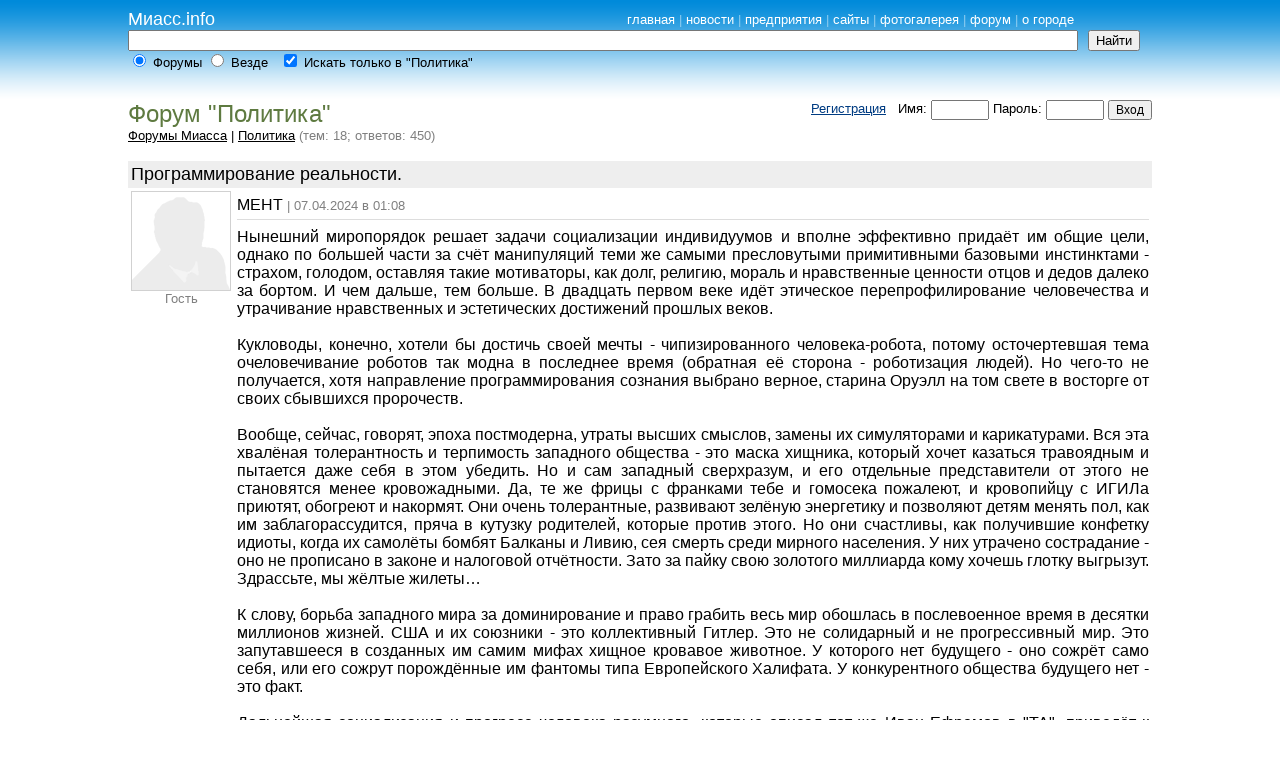

--- FILE ---
content_type: text/html; charset=cp1251
request_url: http://www.miass.info/forum/view.php?topic=13319
body_size: 8585
content:
<html>
<head>
  <title>Политика. Форумы Миасса на Миасс.Инфо</title>
  <meta http-equiv="Content-Type" content="text/html; charset=windows-1251">
  <link href=../inc/main.css rel=stylesheet type=text/css>
</head>
<body bgcolor=ffffff text=000000 link=3C6AB3 alink=3C6AB3 vlink=3C6AB3 leftmargin=0 topmargin=0 marginwidth=0 marginheight=0>

<table width=100% height=100 border=0 bgcolor=76C0EB background=../img/f1.gif cellspacing=0 cellpadding=0>
  <tr>
    <td width=10% height=30><img src=../img/pix.gif width=1 height=30></td>
    <td width=10% height=30 valign=bottom><nobr><a href=/ class=mm><font size=+1>Миасс.info</font></a></nobr></td>
    <td width=65% height=30 valign=bottom align=right><div class=mm>
<a href=/ class=mm>главная</a> |
<noindex><a href=http://newsmiass.ru/ class=mm>новости</a></noindex> |
<noindex><a href=http://miass.biz/ class=mm>предприятия</a></noindex> |
<noindex><a href=http://www.miass.biz/site.php class=mm>сайты</a></noindex> |
<a href=/photo/ class=mm>фотогалерея</a> |
<a href=/forum/ class=mm>форум</a> |
<a href=/miass/ class=mm>о городе</a>&nbsp;
    </div></td>
    <td width=5% height=30></td>
    <td width=10% height=30><img src=../img/pix.gif width=1 height=30></td>
  </tr>
  <tr valign=top>
    <td width=10% height=70><img src=../img/pix.gif width=1 height=70></td><form method=get action=search.php>
    <td width=75% colspan=2 height=70><font size=-1><input type=text size=100 name=text value='' style=width:99%><br>
<input type=radio name=limit value=1 id=r1 checked style=border:0 OnClick="document.forms[0].action='search.php'"> <label for=r1>Форумы</label> <input type=radio name=limit value=0 id=r0 style=border:0 OnClick="document.forms[0].action='../search/'"> <label for=r0>Везде</label> &nbsp; <input type=checkbox checked name=razdel value=896385 id=r2 style=border:0 OnClick="document.forms[0].action='search.php'"> <label for=r2>Искать только в "Политика"</label>      </font>
    </td>
    <td width=5% height=70><input type=submit value=Найти></td></form>
    <td width=10% height=70><img src=../img/pix.gif width=1 height=70></td>
  </tr>
</table>
<table align=center width=80% border=0 cellspacing=0 cellpadding=0><tr><td>
<table width=100% border=0 cellspacing=0 cellpadding=0><tr valign=top><td><font color=5E7A40 size=+2>Форум "Политика"</font><br><font size=-1><a href=index.php class=black>Форумы Миасса</a> | <a href=index.php?razdel=896385 class=black>Политика</a> <font color=gray>(тем: 18; ответов: 450)</font></font><br></td><form action=index.php?razdel=896385 method=post><td align=right><font size=-1><a href=register.php>Регистрация</a> &nbsp; Имя: <input type=text name=uname size=6 maxlength=32 style='height:20px;vertical-align:middle;font-size:12px;'> Пароль: <input type=password name=upassword size=6 maxlength=20 style='height:20px;vertical-align:middle;font-size:12px;'> <input type=submit name=login value=Вход style='height:20px;vertical-align:middle;font-size:12px;'></font></td></form></tr></table><br><table width=100% border=0 cellspacing=0 cellpadding=3><tr bgcolor=eeeeee><td colspan=2><font size=+1>Программирование реальности.</font></td></tr><tr valign=top><td width=100 align=center><img src=avatars/no.gif border=0 width=100 hight=100><br><font size=-1 color=gray>Гость<br></font></td><td><div style='padding-bottom:5px;margin:5 0 8 0;border-bottom:solid 1px #dddddd'>МЕНТ <font size=-1 color=gray>| 07.04.2024 в 01:08</font></div><div align=justify style=margin-bottom:5px>Нынешний миропорядок решает задачи социализации индивидуумов и вполне эффективно придаёт им общие цели, однако по большей части за счёт манипуляций теми же самыми пресловутыми примитивными базовыми инстинктами - страхом, голодом, оставляя такие мотиваторы, как долг, религию, мораль и нравственные ценности отцов и дедов далеко за бортом. И чем дальше, тем больше. В двадцать первом веке идёт этическое перепрофилирование человечества и утрачивание нравственных и эстетических достижений прошлых веков.<br><br>Кукловоды, конечно, хотели бы достичь своей мечты - чипизированного человека-робота, потому осточертевшая тема очеловечивание роботов так модна в последнее время (обратная её сторона - роботизация людей). Но чего-то не получается, хотя направление программирования сознания выбрано верное, старина Оруэлл на том свете в восторге от своих сбывшихся пророчеств.<br><br>Вообще, сейчас, говорят, эпоха постмодерна, утраты высших смыслов, замены их симуляторами и карикатурами. Вся эта хвалёная толерантность и терпимость западного общества - это маска хищника, который хочет казаться травоядным и пытается даже себя в этом убедить. Но и сам западный сверхразум, и его отдельные представители от этого не становятся менее кровожадными. Да, те же фрицы с франками тебе и гомосека пожалеют, и кровопийцу с ИГИЛа приютят, обогреют и накормят. Они очень толерантные, развивают зелёную энергетику и позволяют детям менять пол, как им заблагорассудится, пряча в кутузку родителей, которые против этого. Но они счастливы, как получившие конфетку идиоты, когда их самолёты бомбят Балканы и Ливию, сея смерть среди мирного населения. У них утрачено сострадание - оно не прописано в законе и налоговой отчётности. Зато за пайку свою золотого миллиарда кому хочешь глотку выгрызут. Здрассьте, мы жёлтые жилеты…<br><br>К слову, борьба западного мира за доминирование и право грабить весь мир обошлась в послевоенное время в десятки миллионов жизней. США и их союзники - это коллективный Гитлер. Это не солидарный и не прогрессивный мир. Это запутавшееся в созданных им самим мифах хищное кровавое животное. У которого нет будущего - оно сожрёт само себя, или его сожрут порождённые им фантомы типа Европейского Халифата. У конкурентного общества будущего нет - это факт.<br><br>Дальнейшая социализация и прогресс человека разумного, которые описал тот же Иван Ефремов в "ТА", приведёт к однозначному превалированию понятия долга над эгоизмом, нивелированию животного начала в пользу общественного. А значит, постановкой каждой личности в ячейку, где она наиболее полно сможет содействовать общему делу - всемерному развитию Сферы Разума. Грядёт урезание хотелок и эгоцентризма отдельно взятого Я.<br><br>Как это будет достигнуто? Воспитанием, кодированием, генной инженерией, энергоинформационными импульсами обмена - мы этого знать не можем. Но факт остаётся фактом - строгое упорядочивание будет. Хаос крестовых походов, золотой лихорадки и МММ уйдёт в прошлое. Но это не значит, что уйдёт вообще, поскольку абсолютно упорядоченная система лишена перспектив развития.<br><br>Система далёкого будущего, тут, скорее всего, Ефремов прав, будет больше похожа на тоталитаризм, чем на хаос демократии и особенно безумие нынешнего сумасшедшего либерализма. Разумно иерархичное общество дисциплинированных индивидуумов с чёткой продуманной структурой - ничего иного не дано. Эгоизм у вида, обладающего энергиями, способными сметать континенты, просто невозможен. Высочайшая сознательная дисциплина мыслей и чувств - единственная стратегия выживания цивилизации, осваивающей энергию вакуума и звёзд.<br><br>И ещё - приоритет разумного, прагматичного и жёсткого решения всех возникающих перед цивилизацией проблем тоже неизбежен. Без лишнего разглагольствования и сантиментов, без истерик и точек зрения. По мере развития созидательной солидарной разумности и преодоления присущего нам ныне хаоса организации жизни, будут решаться разумно и планомерно кажущиеся сейчас в принципе не решаемыми проблемы. Это вопросы демографического перегрева - людей нужно ровно столько, чтобы двигаться вперёд по пути развития Сферы Разума и не уничтожать варварски окружающую среду. Тут же и решение экологических проблем. Разруливание вопросов социального неравенства. А потом и вопросов звёздного трансформирования или чего ещё там. Уже сегодня понятно, что при нынешней системе управления обществом эти проблемы не решаемы в принципе. Какое большое глобальное дело не затей, вскоре все выльется или в пустые дискуссии, или в торжество корпоративных и родоплеменных интересов, коррупцию, попилы, вранье типа озоновой дыры, прочие радости развитой демократии или неофеодализма. Все это решаемо новыми принципами организации общества и власти на основе развития информационно-аналитических систем, жестоким подчинением интереса индивидуума интересам общества, при том что само общество существует для развития и нормальной жизни этого самого индивидуального Я - любовь должна быть взаимной. Пока же у человека, общества и государства взаимные не столько интересы, сколько счёты, претензии и ненависть.<br><br>Будущее, уверен, будет опираться на тотальный контроль. Информационная насыщенность человечества достигнет непостижимого ныне масштаба. Гигантские потоки информации позволят знать всё обо всех и всём, что обессмыслит многие проявления реликтовых черт Хомо Сапиенса. В общем, конец паразитизму, преступности, интригами, некомпетентности и подлостям. Это будет время эффективных социальных алгоритмов, которые будут определять место человека и его роль в социуме, опираясь на анализ гигантских потоков данных.<br><br>Конечно, вся современная денежная и экономическая система будет вспоминаться примерно так, как сейчас вспоминаем времена охоты и собирательства. Только получив зачатки разума, человек стал осваивать мир вещей. Всё его развитие строилось на базе освоения вещей и их производства. Будет момент, когда производительные силы достигнут такого уровня, когда вещи просто станут неинтересны в связи с их полной доступностью. И половина страстей - накопительство, алчность, левые понты, зависть - испарится разом. Человек отмоется от низменных мотивов, как от грязи. Кстати, процесс этот идёт и сейчас. Ведь ещё недавно культом был тот же видеомагнитофон, убивали из-за них. Сейчас они не стоят ничего. Вещи становятся доступными. Недоступными остаются статусные вещи - старинные картины, уникальные предметы, которых нет ни у кого. Суть владения ими - честолюбие и зависть, понты. Человечество излечит и эти язвы с ростом солидарности и упорядочиванием социума.<br><br>Деньги. Основа основ. Уверен, что в том светлом далёко, пусть через тысячи лет, их не будет.<br></div></td></tr><tr valign=top><td width=100 style='border-bottom: #5E7A40 double 3px;border-collapse: collapse'>&nbsp;</td><td style='border-bottom: #5E7A40 double 3px;border-collapse: collapse'><font color=gray size=-1><a href=addmsg.php?msg=32190>Ответить</a> | Пожаловаться | Получить ссылку | <a href=/forum/view.php?msg=0&topic=13319&tree=1>Показать ответы в виде дерева</a></font></td></tr><tr><td colspan=2><font color=gray>Ответы (9)</font><br><br></td></tr><tr valign=top><td width=100 align=center><a name=32201></a><img src=avatars/no.gif border=0 width=100 hight=100><br><font size=-1 color=gray>Гость<br></font></td><td><div style='padding-bottom:5px;margin:5 0 8 0;border-bottom:solid 1px #dddddd'><font color=gray>1.</font> Лев Гореликов <font size=-1 color=gray>| 08.04.2024 в 06:13</font></div><div align=justify style=margin-bottom:5px><div style='margin-left:20px;border-left:solid 1px #cccccc;padding:3 0 5 3'><i><font size=-1>>-Деньги. Основа основ. Уверен, что в том светлом далёко, пусть через тысячи лет, их не будет.</font></i></div><br>Ссовременные социально-политические системы борются между собой за утверждение в действительности наиболее привлекательных для них очертаний исторического будущего человечества. Идейные истоки геополитической битвы народов за образ желанного будущего проистекают из разногласий социально-мировоззренческих систем, обретающих свои практические контуры в спорах государственных идеологий относительно понимании мировой целостности и перспектив развития человеческого сообщества.<br><br>Именно такая мировоззренческая схватка за будущее человечества определила главный исторический смыл ХХ столетия с его противоборством глобальных общественно-политических систем - социализма и капитализма, представленных в своих социально-практических центрах идейными установками СССР и США.<br></div></td></tr><tr valign=top><td width=100 class=tb0010>&nbsp;</td><td class=tb0010><font color=gray size=-1><a href=addmsg.php?msg=32201>Ответить</a> | Пожаловаться | Получить ссылку</font></td></tr><tr valign=top><td width=100 align=center><a name=32519></a><img src=avatars/no.gif border=0 width=100 hight=100><br><font size=-1 color=gray>Гость<br></font></td><td><div style='padding-bottom:5px;margin:5 0 8 0;border-bottom:solid 1px #dddddd'><font color=gray>2.</font> Владимир Станкович <font size=-1 color=gray>| 13.08.2024 в 09:13</font></div><div align=justify style=margin-bottom:5px><div style='margin-left:20px;border-left:solid 1px #cccccc;padding:3 0 5 3'><i><font size=-1>>- ...</font></i></div><br>Во времена СССР преподавал мой дед. Он спрашивал ребят: кем стать хотите? Ответы были такими: моряками, пилотами, космонавтами.<br><br>В 90-е преподавала моя мама. Она задавала аналогичный вопрос. Все хотели стать бизнесменами.<br><br>А теперь преподает моя сестра. И тоже интересуется планами молодого поколения. Юноши и девушки со смехом отвечают, что работать они не будут. Нынче на 50 000 не проживешь, ходить на работу за такие деньги стыдно.<br><br>- А как же вы собираетесь жить? - уточняет педагог.<br><br>- Ну, ... у родителей деньги есть - говорят ребята.<br></div></td></tr><tr valign=top><td width=100 class=tb0010>&nbsp;</td><td class=tb0010><font color=gray size=-1><a href=addmsg.php?msg=32519>Ответить</a> | Пожаловаться | Получить ссылку</font></td></tr><tr valign=top><td width=100 align=center><a name=32580></a><img src=avatars/no.gif border=0 width=100 hight=100><br><font size=-1 color=gray>Гость<br></font></td><td><div style='padding-bottom:5px;margin:5 0 8 0;border-bottom:solid 1px #dddddd'><font color=gray>3.</font> ... <font size=-1 color=gray>| 09.09.2024 в 09:58</font></div><div align=justify style=margin-bottom:5px>Их планы: <br><br>- Усиливать финансовое и дипломатическое давление с прицелом на будущее. Чтобы в перспективе вынудить Россию на переговоры, а потом переиграть её за переговорным столом. Удушить, используя внутрироссийские противоречия между разными частями элиты.<br></div></td></tr><tr valign=top><td width=100 class=tb0010>&nbsp;</td><td class=tb0010><font color=gray size=-1><a href=addmsg.php?msg=32580>Ответить</a> | Пожаловаться | Получить ссылку</font></td></tr><tr valign=top><td width=100 align=center><a name=32716></a><img src=avatars/no.gif border=0 width=100 hight=100><br><font size=-1 color=gray>Гость<br></font></td><td><div style='padding-bottom:5px;margin:5 0 8 0;border-bottom:solid 1px #dddddd'><font color=gray>4.</font> А. <font size=-1 color=gray>| 31.10.2024 в 08:32</font></div><div align=justify style=margin-bottom:5px><div style='margin-left:20px;border-left:solid 1px #cccccc;padding:3 0 5 3'><i><font size=-1>>- Их планы...</font></i></div><br>Внутри Германии в сильно закрытых сообществах уже сейчас молча думают, что делать после обвала США.<br></div></td></tr><tr valign=top><td width=100 class=tb0010>&nbsp;</td><td class=tb0010><font color=gray size=-1><a href=addmsg.php?msg=32716>Ответить</a> | Пожаловаться | Получить ссылку</font></td></tr><tr valign=top><td width=100 align=center><a name=32718></a><img src=avatars/no.gif border=0 width=100 hight=100><br><font size=-1 color=gray>Гость<br></font></td><td><div style='padding-bottom:5px;margin:5 0 8 0;border-bottom:solid 1px #dddddd'><font color=gray>5.</font> Ксения <font size=-1 color=gray>| 31.10.2024 в 08:52</font></div><div align=justify style=margin-bottom:5px><div style='margin-left:20px;border-left:solid 1px #cccccc;padding:3 0 5 3'><i><font size=-1>>- Внутри Германии в сильно закрытых сообществах уже сейчас молча думают, что делать после обвала США.</font></i></div><br>Наблюдаемый все последние месяцы разгон военно-промышленного комплекса Запада нужен ему для решения двух задач. Первая, текущая, - это подпитка войны НАТО с Россией через У-ну. Вторая, на перспективу, - подготовка к Большой войне.<br></div></td></tr><tr valign=top><td width=100 class=tb0010>&nbsp;</td><td class=tb0010><font color=gray size=-1><a href=addmsg.php?msg=32718>Ответить</a> | Пожаловаться | Получить ссылку</font></td></tr><tr valign=top><td width=100 align=center><a name=32719></a><img src=avatars/no.gif border=0 width=100 hight=100><br><font size=-1 color=gray>Гость<br></font></td><td><div style='padding-bottom:5px;margin:5 0 8 0;border-bottom:solid 1px #dddddd'><font color=gray>6.</font> Эксперт <font size=-1 color=gray>| 31.10.2024 в 08:55</font></div><div align=justify style=margin-bottom:5px><div style='margin-left:20px;border-left:solid 1px #cccccc;padding:3 0 5 3'><i><font size=-1>>- Наблюдаемый все последние месяцы разгон военно-промышленного комплекса Запада нужен ему для решения двух задач. Первая, текущая, - это подпитка войны НАТО с Россией через У-ну. Вторая, на перспективу, - подготовка к Большой войне.</font></i></div><br>Лидерство в научно-технической сфере, в первую очередь в фундаментальной науке, является главным фактором, который в XXI веке гарантирует национальный суверенитет. В докладе РАН "О реализации государственной научно-технической политики в Российской Федерации и о важнейших научных достижениях, полученных российскими учеными" сказано, что деятельность научного сообщества РФ в 2024 году и далее должна ориентироваться на меры, которые обеспечат защищенность РФ от внешних факторов и дадут основу для прорывов в наукоемких технологиях. Более того, такие меры в 300-страничном документе названы "экстренными".<br><br>В рамках НП "Наука и университеты" на сегодня созданы:<br><br>15 научно-образовательных центров (НОЦ);<br><br>10 научных центров мирового уровня по приоритетам научно-технологического развития;<br><br>3 центра геномных исследований;<br><br>4 международных математических центра;<br><br>10 специализированных учебных научных центров;<br><br>19 инжиниринговых центров;<br><br>38 центров трансфера технологий;<br><br>24 центра Национальной технологической инициативы;<br><br>12 региональных научно-образовательных математических центров;<br><br>35 селекционно-семеноводческих и селекционно-племенных центров;<br><br>17 проектов современных кампусов;<br><br>151 лаборатория под руководством ведущих ученых;<br><br>740 молодежных лабораторий (отобрано еще 160 проектов новых лабораторий, финансирование которых начнется в 2024 году);<br><br>30 передовых инженерных школ;<br><br>национальная исследовательская компьютерная сеть нового поколения;<br><br>сеть из 8 установок класса "мегасайенс";<br><br>организовано 38 морских экспедиций.<br></div></td></tr><tr valign=top><td width=100 class=tb0010>&nbsp;</td><td class=tb0010><font color=gray size=-1><a href=addmsg.php?msg=32719>Ответить</a> | Пожаловаться | Получить ссылку</font></td></tr><tr valign=top><td width=100 align=center><a name=32720></a><img src=avatars/no.gif border=0 width=100 hight=100><br><font size=-1 color=gray>Гость<br></font></td><td><div style='padding-bottom:5px;margin:5 0 8 0;border-bottom:solid 1px #dddddd'><font color=gray>7.</font> Старый Грек <font size=-1 color=gray>| 31.10.2024 в 09:03</font></div><div align=justify style=margin-bottom:5px><div style='margin-left:20px;border-left:solid 1px #cccccc;padding:3 0 5 3'><i><font size=-1>>- Лидерство в научно-технической сфере...</font></i></div><br>Последние годы наше правительство заметно обогатило подходы к решению насущных проблем. Когда-&#8203;то любую проблему пытались решить деньгами. Конечно, на все проблемы их не хватало, но на отдельные вопросы правительство находило финансирование и успокаивалось в ожидании плодов своих усилий, справедливо считая, что свою часть работы оно исполнило. Но вылезли проблемы, не решаемые таким образом, и методологию улучшили, начали работать с сознанием населения. Она состоит из двух частей: первая ограничивает получение вредной информации, вторая делает широко доступной информацию полезную.<br></div></td></tr><tr valign=top><td width=100 class=tb0010>&nbsp;</td><td class=tb0010><font color=gray size=-1><a href=addmsg.php?msg=32720>Ответить</a> | Пожаловаться | Получить ссылку</font></td></tr><tr valign=top><td width=100 align=center><a name=32739></a><img src=avatars/no.gif border=0 width=100 hight=100><br><font size=-1 color=gray>Гость<br></font></td><td><div style='padding-bottom:5px;margin:5 0 8 0;border-bottom:solid 1px #dddddd'><font color=gray>8.</font> Андрей Фурсов <font size=-1 color=gray>| 04.11.2024 в 10:47</font></div><div align=justify style=margin-bottom:5px>Билет в будущее - это хорошее образование, хорошее здоровье наших детей и внуков.<br><br>Я глубоко убеждён, что в будущем, вот в ближайшие 10-15-20 лет победит тот, кто упадёт последним, желательно на труп врага. Чисто стратегия игры Го. <br><br>Но если ты не можешь переиграть противника в наступательной игре, значит, нужно играть очень здорово в оборонительной… И создавать ему проблемы. Например, чтобы он захлебнулся энергетически.<br><br>Есть великолепное напутствие от уникального философа и духовного подвижника Григория Сковороды: "Бог создал мир таким, что то, что нужно, - не слишком сложно, а то, что сложно, не слишком нужно".<br></div></td></tr><tr valign=top><td width=100 class=tb0010>&nbsp;</td><td class=tb0010><font color=gray size=-1><a href=addmsg.php?msg=32739>Ответить</a> | Пожаловаться | Получить ссылку</font></td></tr><tr valign=top><td width=100 align=center><a name=32803></a><img src=avatars/no.gif border=0 width=100 hight=100><br><font size=-1 color=gray>Гость<br></font></td><td><div style='padding-bottom:5px;margin:5 0 8 0;border-bottom:solid 1px #dddddd'><font color=gray>9.</font> Михаил <font size=-1 color=gray>| 19.11.2024 в 11:25</font></div><div align=justify style=margin-bottom:5px><div style='margin-left:20px;border-left:solid 1px #cccccc;padding:3 0 5 3'><i><font size=-1>>- "Бог создал мир таким, что то, что нужно, - не слишком сложно, а то, что сложно, не слишком нужно".</font></i></div><br><br>Немецкий автор Адольф Цандо, в своей книге "Состояние дел в России в 1850 году" писал, что в стране многие крепостные имеют "большие доходы", и среди крепостных Шереметьева, Воронцова-Дашкова, графа Уварова есть "немало фабрикантов", людей, владевших магазинами, фруктовыми лавками. Многие были миллионерами, а уж встретить "капитал в сто тысяч рублей можно было часто". Демидов Впервые выйти в люди стало возможно при реформах Петра I, царю было все равно, из какого сословия талантливый человек, лишь бы трудился на благо России.<br></div></td></tr><tr valign=top><td width=100 class=tb0010>&nbsp;</td><td class=tb0010><font color=gray size=-1><a href=addmsg.php?msg=32803>Ответить</a> | Пожаловаться | Получить ссылку</font></td></tr></table></td></tr>
</table>
<div align=center style='border-top:1px solid #c0c0c0;margin-top:15px;padding:5px;'><font face=Arial size=-1 color=gray>
© 2000-2021 ООО "ВЕБ Миасс" &nbsp <a href=/forum/agreement.php>Пользовательское соглашение</a> | <a href=/forum/privacy.php>Политика конфиденциальности</a>
</font></div>

<div align=center style='background-color: #ddd;'>
<script type="text/javascript">
<!--
var _acic={dataProvider:10};(function(){var e=document.createElement("script");e.type="text/javascript";e.async=true;e.src="https://www.acint.net/aci.js";var t=document.getElementsByTagName("script")[0];t.parentNode.insertBefore(e,t)})()
//-->
</script><!--2515463015490--><div id='68iA_2515463015490'></div></div>

</body>
</html>
